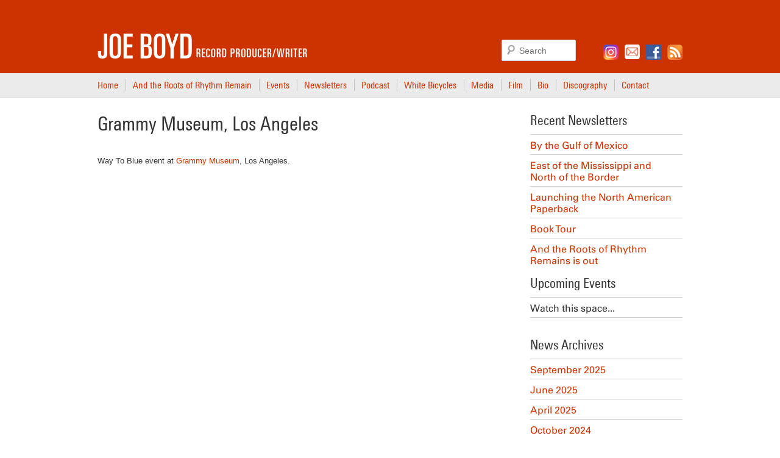

--- FILE ---
content_type: text/html; charset=UTF-8
request_url: https://www.joeboyd.co.uk/event/grammy-museum-los-angeles
body_size: 8557
content:
<!doctype html>

<!--[if lt IE 7 ]> <html class="ie ie6 ie-lt10 ie-lt9 ie-lt8 ie-lt7 no-js" lang="en-US"> <![endif]-->
<!--[if IE 7 ]>    <html class="ie ie7 ie-lt10 ie-lt9 ie-lt8 no-js" lang="en-US"> <![endif]-->
<!--[if IE 8 ]>    <html class="ie ie8 ie-lt10 ie-lt9 no-js" lang="en-US"> <![endif]-->
<!--[if IE 9 ]>    <html class="ie ie9 ie-lt10 no-js" lang="en-US"> <![endif]-->
<!--[if gt IE 9]><!--><html class="no-js" lang="en-US"><!--<![endif]-->
<!-- the "no-js" class is for Modernizr. --> 

<head id="www-sitename-com" data-template-set="html5-reset-wordpress-theme">
<link href="https://fast.fonts.net/cssapi/b6b63931-c62b-4393-9914-de04f94b3b8b.css" rel="stylesheet" />
	<meta charset="UTF-8">
	
	<!-- Always force latest IE rendering engine (even in intranet) & Chrome Frame -->
	<!--[if IE ]>
	<meta http-equiv="X-UA-Compatible" content="IE=edge,chrome=1">
	<![endif]-->

	
	<title>Grammy Museum, Los Angeles | Joe Boyd</title>

	<meta name="title" content="Grammy Museum, Los Angeles | Joe Boyd">

	<meta name="description" content="Record Producer / Writer" />
	<!--Google will often use this as its description of your page/site. Make it good.-->

		
	
	<meta name="Copyright" content="Copyright &copy; Joe Boyd 2026. All Rights Reserved.">

	<meta name="viewport" content="width=device-width, initial-scale=1.0" /><!--  Mobile Viewport Fix
	j.mp/mobileviewport & davidbcalhoun.com/2010/viewport-metatag 
	device-width : Occupy full width of the screen in its current orientation
	initial-scale = 1.0 retains dimensions instead of zooming out if page height > device height
	maximum-scale = 1.0 retains dimensions instead of zooming in if page width < device width
	-->	
	
	
	<!-- concatenate and minify for production -->
	<link rel="stylesheet" href="https://www.joeboyd.co.uk/wp-content/themes/joeboyd/reset.css" />
	<link rel="stylesheet" href="https://www.joeboyd.co.uk/wp-content/themes/joeboyd/style.css" />
	
	<!-- This is an un-minified, complete version of Modernizr. 
		 Before you move to production, you should generate a custom build that only has the detects you need. -->
	<script src="https://www.joeboyd.co.uk/wp-content/themes/joeboyd/_/js/modernizr-2.6.2.dev.js"></script>

	<!-- Application-specific meta tags -->
	
	
	
	<!-- Dublin Core Metadata : http://dublincore.org/
	Do we need this?
	-->
	<!--<meta name="DC.title" content="Project Name">
	<meta name="DC.subject" content="What you're about.">
	<meta name="DC.creator" content="Who made this site.">-->

	<link rel="profile" href="http://gmpg.org/xfn/11" />
	<link rel="pingback" href="https://www.joeboyd.co.uk/xmlrpc.php" />

	<meta name='robots' content='max-image-preview:large' />
<link rel='dns-prefetch' href='//ajax.googleapis.com' />
<link rel="alternate" type="application/rss+xml" title="Joe Boyd &raquo; Feed" href="https://www.joeboyd.co.uk/feed" />
<link rel="alternate" type="application/rss+xml" title="Joe Boyd &raquo; Comments Feed" href="https://www.joeboyd.co.uk/comments/feed" />
<link rel="alternate" title="oEmbed (JSON)" type="application/json+oembed" href="https://www.joeboyd.co.uk/wp-json/oembed/1.0/embed?url=https%3A%2F%2Fwww.joeboyd.co.uk%2Fevent%2Fgrammy-museum-los-angeles" />
<link rel="alternate" title="oEmbed (XML)" type="text/xml+oembed" href="https://www.joeboyd.co.uk/wp-json/oembed/1.0/embed?url=https%3A%2F%2Fwww.joeboyd.co.uk%2Fevent%2Fgrammy-museum-los-angeles&#038;format=xml" />
<style id='wp-img-auto-sizes-contain-inline-css' type='text/css'>
img:is([sizes=auto i],[sizes^="auto," i]){contain-intrinsic-size:3000px 1500px}
/*# sourceURL=wp-img-auto-sizes-contain-inline-css */
</style>
<link rel='stylesheet' id='mb.miniAudioPlayer.css-css' href='https://www.joeboyd.co.uk/wp-content/plugins/wp-miniaudioplayer/css/miniplayer.css?ver=1.9.7' type='text/css' media='screen' />
<style id='wp-emoji-styles-inline-css' type='text/css'>

	img.wp-smiley, img.emoji {
		display: inline !important;
		border: none !important;
		box-shadow: none !important;
		height: 1em !important;
		width: 1em !important;
		margin: 0 0.07em !important;
		vertical-align: -0.1em !important;
		background: none !important;
		padding: 0 !important;
	}
/*# sourceURL=wp-emoji-styles-inline-css */
</style>
<link rel='stylesheet' id='wp-block-library-css' href='https://www.joeboyd.co.uk/wp-includes/css/dist/block-library/style.min.css?ver=6.9' type='text/css' media='all' />
<style id='global-styles-inline-css' type='text/css'>
:root{--wp--preset--aspect-ratio--square: 1;--wp--preset--aspect-ratio--4-3: 4/3;--wp--preset--aspect-ratio--3-4: 3/4;--wp--preset--aspect-ratio--3-2: 3/2;--wp--preset--aspect-ratio--2-3: 2/3;--wp--preset--aspect-ratio--16-9: 16/9;--wp--preset--aspect-ratio--9-16: 9/16;--wp--preset--color--black: #000000;--wp--preset--color--cyan-bluish-gray: #abb8c3;--wp--preset--color--white: #ffffff;--wp--preset--color--pale-pink: #f78da7;--wp--preset--color--vivid-red: #cf2e2e;--wp--preset--color--luminous-vivid-orange: #ff6900;--wp--preset--color--luminous-vivid-amber: #fcb900;--wp--preset--color--light-green-cyan: #7bdcb5;--wp--preset--color--vivid-green-cyan: #00d084;--wp--preset--color--pale-cyan-blue: #8ed1fc;--wp--preset--color--vivid-cyan-blue: #0693e3;--wp--preset--color--vivid-purple: #9b51e0;--wp--preset--gradient--vivid-cyan-blue-to-vivid-purple: linear-gradient(135deg,rgb(6,147,227) 0%,rgb(155,81,224) 100%);--wp--preset--gradient--light-green-cyan-to-vivid-green-cyan: linear-gradient(135deg,rgb(122,220,180) 0%,rgb(0,208,130) 100%);--wp--preset--gradient--luminous-vivid-amber-to-luminous-vivid-orange: linear-gradient(135deg,rgb(252,185,0) 0%,rgb(255,105,0) 100%);--wp--preset--gradient--luminous-vivid-orange-to-vivid-red: linear-gradient(135deg,rgb(255,105,0) 0%,rgb(207,46,46) 100%);--wp--preset--gradient--very-light-gray-to-cyan-bluish-gray: linear-gradient(135deg,rgb(238,238,238) 0%,rgb(169,184,195) 100%);--wp--preset--gradient--cool-to-warm-spectrum: linear-gradient(135deg,rgb(74,234,220) 0%,rgb(151,120,209) 20%,rgb(207,42,186) 40%,rgb(238,44,130) 60%,rgb(251,105,98) 80%,rgb(254,248,76) 100%);--wp--preset--gradient--blush-light-purple: linear-gradient(135deg,rgb(255,206,236) 0%,rgb(152,150,240) 100%);--wp--preset--gradient--blush-bordeaux: linear-gradient(135deg,rgb(254,205,165) 0%,rgb(254,45,45) 50%,rgb(107,0,62) 100%);--wp--preset--gradient--luminous-dusk: linear-gradient(135deg,rgb(255,203,112) 0%,rgb(199,81,192) 50%,rgb(65,88,208) 100%);--wp--preset--gradient--pale-ocean: linear-gradient(135deg,rgb(255,245,203) 0%,rgb(182,227,212) 50%,rgb(51,167,181) 100%);--wp--preset--gradient--electric-grass: linear-gradient(135deg,rgb(202,248,128) 0%,rgb(113,206,126) 100%);--wp--preset--gradient--midnight: linear-gradient(135deg,rgb(2,3,129) 0%,rgb(40,116,252) 100%);--wp--preset--font-size--small: 13px;--wp--preset--font-size--medium: 20px;--wp--preset--font-size--large: 36px;--wp--preset--font-size--x-large: 42px;--wp--preset--spacing--20: 0.44rem;--wp--preset--spacing--30: 0.67rem;--wp--preset--spacing--40: 1rem;--wp--preset--spacing--50: 1.5rem;--wp--preset--spacing--60: 2.25rem;--wp--preset--spacing--70: 3.38rem;--wp--preset--spacing--80: 5.06rem;--wp--preset--shadow--natural: 6px 6px 9px rgba(0, 0, 0, 0.2);--wp--preset--shadow--deep: 12px 12px 50px rgba(0, 0, 0, 0.4);--wp--preset--shadow--sharp: 6px 6px 0px rgba(0, 0, 0, 0.2);--wp--preset--shadow--outlined: 6px 6px 0px -3px rgb(255, 255, 255), 6px 6px rgb(0, 0, 0);--wp--preset--shadow--crisp: 6px 6px 0px rgb(0, 0, 0);}:where(.is-layout-flex){gap: 0.5em;}:where(.is-layout-grid){gap: 0.5em;}body .is-layout-flex{display: flex;}.is-layout-flex{flex-wrap: wrap;align-items: center;}.is-layout-flex > :is(*, div){margin: 0;}body .is-layout-grid{display: grid;}.is-layout-grid > :is(*, div){margin: 0;}:where(.wp-block-columns.is-layout-flex){gap: 2em;}:where(.wp-block-columns.is-layout-grid){gap: 2em;}:where(.wp-block-post-template.is-layout-flex){gap: 1.25em;}:where(.wp-block-post-template.is-layout-grid){gap: 1.25em;}.has-black-color{color: var(--wp--preset--color--black) !important;}.has-cyan-bluish-gray-color{color: var(--wp--preset--color--cyan-bluish-gray) !important;}.has-white-color{color: var(--wp--preset--color--white) !important;}.has-pale-pink-color{color: var(--wp--preset--color--pale-pink) !important;}.has-vivid-red-color{color: var(--wp--preset--color--vivid-red) !important;}.has-luminous-vivid-orange-color{color: var(--wp--preset--color--luminous-vivid-orange) !important;}.has-luminous-vivid-amber-color{color: var(--wp--preset--color--luminous-vivid-amber) !important;}.has-light-green-cyan-color{color: var(--wp--preset--color--light-green-cyan) !important;}.has-vivid-green-cyan-color{color: var(--wp--preset--color--vivid-green-cyan) !important;}.has-pale-cyan-blue-color{color: var(--wp--preset--color--pale-cyan-blue) !important;}.has-vivid-cyan-blue-color{color: var(--wp--preset--color--vivid-cyan-blue) !important;}.has-vivid-purple-color{color: var(--wp--preset--color--vivid-purple) !important;}.has-black-background-color{background-color: var(--wp--preset--color--black) !important;}.has-cyan-bluish-gray-background-color{background-color: var(--wp--preset--color--cyan-bluish-gray) !important;}.has-white-background-color{background-color: var(--wp--preset--color--white) !important;}.has-pale-pink-background-color{background-color: var(--wp--preset--color--pale-pink) !important;}.has-vivid-red-background-color{background-color: var(--wp--preset--color--vivid-red) !important;}.has-luminous-vivid-orange-background-color{background-color: var(--wp--preset--color--luminous-vivid-orange) !important;}.has-luminous-vivid-amber-background-color{background-color: var(--wp--preset--color--luminous-vivid-amber) !important;}.has-light-green-cyan-background-color{background-color: var(--wp--preset--color--light-green-cyan) !important;}.has-vivid-green-cyan-background-color{background-color: var(--wp--preset--color--vivid-green-cyan) !important;}.has-pale-cyan-blue-background-color{background-color: var(--wp--preset--color--pale-cyan-blue) !important;}.has-vivid-cyan-blue-background-color{background-color: var(--wp--preset--color--vivid-cyan-blue) !important;}.has-vivid-purple-background-color{background-color: var(--wp--preset--color--vivid-purple) !important;}.has-black-border-color{border-color: var(--wp--preset--color--black) !important;}.has-cyan-bluish-gray-border-color{border-color: var(--wp--preset--color--cyan-bluish-gray) !important;}.has-white-border-color{border-color: var(--wp--preset--color--white) !important;}.has-pale-pink-border-color{border-color: var(--wp--preset--color--pale-pink) !important;}.has-vivid-red-border-color{border-color: var(--wp--preset--color--vivid-red) !important;}.has-luminous-vivid-orange-border-color{border-color: var(--wp--preset--color--luminous-vivid-orange) !important;}.has-luminous-vivid-amber-border-color{border-color: var(--wp--preset--color--luminous-vivid-amber) !important;}.has-light-green-cyan-border-color{border-color: var(--wp--preset--color--light-green-cyan) !important;}.has-vivid-green-cyan-border-color{border-color: var(--wp--preset--color--vivid-green-cyan) !important;}.has-pale-cyan-blue-border-color{border-color: var(--wp--preset--color--pale-cyan-blue) !important;}.has-vivid-cyan-blue-border-color{border-color: var(--wp--preset--color--vivid-cyan-blue) !important;}.has-vivid-purple-border-color{border-color: var(--wp--preset--color--vivid-purple) !important;}.has-vivid-cyan-blue-to-vivid-purple-gradient-background{background: var(--wp--preset--gradient--vivid-cyan-blue-to-vivid-purple) !important;}.has-light-green-cyan-to-vivid-green-cyan-gradient-background{background: var(--wp--preset--gradient--light-green-cyan-to-vivid-green-cyan) !important;}.has-luminous-vivid-amber-to-luminous-vivid-orange-gradient-background{background: var(--wp--preset--gradient--luminous-vivid-amber-to-luminous-vivid-orange) !important;}.has-luminous-vivid-orange-to-vivid-red-gradient-background{background: var(--wp--preset--gradient--luminous-vivid-orange-to-vivid-red) !important;}.has-very-light-gray-to-cyan-bluish-gray-gradient-background{background: var(--wp--preset--gradient--very-light-gray-to-cyan-bluish-gray) !important;}.has-cool-to-warm-spectrum-gradient-background{background: var(--wp--preset--gradient--cool-to-warm-spectrum) !important;}.has-blush-light-purple-gradient-background{background: var(--wp--preset--gradient--blush-light-purple) !important;}.has-blush-bordeaux-gradient-background{background: var(--wp--preset--gradient--blush-bordeaux) !important;}.has-luminous-dusk-gradient-background{background: var(--wp--preset--gradient--luminous-dusk) !important;}.has-pale-ocean-gradient-background{background: var(--wp--preset--gradient--pale-ocean) !important;}.has-electric-grass-gradient-background{background: var(--wp--preset--gradient--electric-grass) !important;}.has-midnight-gradient-background{background: var(--wp--preset--gradient--midnight) !important;}.has-small-font-size{font-size: var(--wp--preset--font-size--small) !important;}.has-medium-font-size{font-size: var(--wp--preset--font-size--medium) !important;}.has-large-font-size{font-size: var(--wp--preset--font-size--large) !important;}.has-x-large-font-size{font-size: var(--wp--preset--font-size--x-large) !important;}
/*# sourceURL=global-styles-inline-css */
</style>

<style id='classic-theme-styles-inline-css' type='text/css'>
/*! This file is auto-generated */
.wp-block-button__link{color:#fff;background-color:#32373c;border-radius:9999px;box-shadow:none;text-decoration:none;padding:calc(.667em + 2px) calc(1.333em + 2px);font-size:1.125em}.wp-block-file__button{background:#32373c;color:#fff;text-decoration:none}
/*# sourceURL=/wp-includes/css/classic-themes.min.css */
</style>
<link rel='stylesheet' id='contact-form-7-css' href='https://www.joeboyd.co.uk/wp-content/plugins/contact-form-7/includes/css/styles.css?ver=5.0.1' type='text/css' media='all' />
<script type="text/javascript" src="//ajax.googleapis.com/ajax/libs/jquery/1.9.1/jquery.min.js?ver=6.9" id="jquery-js"></script>
<script type="text/javascript" src="https://www.joeboyd.co.uk/wp-content/plugins/wp-miniaudioplayer/js/jquery.mb.miniAudioPlayer.js?ver=1.9.7" id="mb.miniAudioPlayer-js"></script>
<script type="text/javascript" src="https://www.joeboyd.co.uk/wp-content/plugins/wp-miniaudioplayer/js/map_overwrite_default_me.js?ver=1.9.7" id="map_overwrite_default_me-js"></script>
<script type="text/javascript" src="https://www.joeboyd.co.uk/wp-content/themes/joeboyd/_/js/modernizr-2.6.2.dev.js?ver=6.9" id="html5reset-modernizr-js"></script>
<link rel="https://api.w.org/" href="https://www.joeboyd.co.uk/wp-json/" /><meta name="generator" content="WordPress 6.9" />
<link rel="canonical" href="https://www.joeboyd.co.uk/event/grammy-museum-los-angeles" />
<link rel='shortlink' href='https://www.joeboyd.co.uk/?p=236' />

<!-- start miniAudioPlayer custom CSS -->

<style id="map_custom_css">
       

/*++++++++++++++++++++++++++++++++++++++++++++++++++
MAP custom skin: mySkin
http://pupunzi.com/mb.components/mb.miniAudioPlayer/demo/skinMaker.html

background: rgba(235, 21, 21, 1)
icons: rgba(255, 254, 250, 1)
border: rgba(235, 101, 110, 1)
borderLeft: rgba(230, 3, 3, 1)
borderRight: rgba(184, 14, 14, 1)
mute: rgba(255, 61, 61, 1)
download: rgba(212, 32, 38, 0.48)
downloadHover: rgba(255, 3, 3, 1)
++++++++++++++++++++++++++++++++++++++++++++++++++*/

/* Older browser (IE8) not supporting rgba() */
.mbMiniPlayer.mySkin.shadow table{box-shadow:0 0 3px #1c0606;}
.mbMiniPlayer.mySkin table span{background-color:#eb1515;}
.mbMiniPlayer.mySkin table span.map_play{border-left:1px solid #e60303;}
.mbMiniPlayer.mySkin table span.map_volume{border-right:1px solid #b80e0e;}
.mbMiniPlayer.mySkin table span.map_volume.mute{color: #ff3d3d;}
.mbMiniPlayer.mySkin .map_download{color: #d42026;}
.mbMiniPlayer.mySkin .map_download:hover{color: #ff0303;}
.mbMiniPlayer.mySkin table span{color: #fffefa;}
.mbMiniPlayer.mySkin table {border: 1px solid #eb656e !important;}

/*++++++++++++++++++++++++++++++++++++++++++++++++*/

.mbMiniPlayer.mySkin table{background-color:transparent;}
.mbMiniPlayer.mySkin.shadow table{box-shadow:0 0 3px rgba(28, 6, 6, 0.01);}
.mbMiniPlayer.mySkin table span{background-color:rgba(235, 21, 21, 1);}
.mbMiniPlayer.mySkin table span.map_play{border-left:1px solid rgba(230, 3, 3, 1);}
.mbMiniPlayer.mySkin table span.map_volume{border-right:1px solid rgba(184, 14, 14, 1);}
.mbMiniPlayer.mySkin table span.map_volume.mute{color: rgba(255, 61, 61, 1);}
.mbMiniPlayer.mySkin .map_download{color: rgba(212, 32, 38, 0.48);}
.mbMiniPlayer.mySkin .map_download:hover{color: rgba(255, 3, 3, 1);}
.mbMiniPlayer.mySkin table span{color: rgba(255, 254, 250, 1);text-shadow: 1px -1px 1px rgba(189, 11, 11, 1)!important;}
.mbMiniPlayer.mySkin table span{color: rgba(255, 254, 250, 1);}
.mbMiniPlayer.mySkin table {border: 1px solid rgba(235, 101, 110, 1) !important;}
.mbMiniPlayer.mySkin table span.map_title{color: #000; text-shadow:none!important}
/*++++++++++++++++++++++++++++++++++++++++++++++++*/


       </style>
	
<!-- end miniAudioPlayer custom CSS -->	
<!-- Vipers Video Quicktags v6.5.2 | http://www.viper007bond.com/wordpress-plugins/vipers-video-quicktags/ -->
<style type="text/css">
.vvqbox { display: block; max-width: 100%; visibility: visible !important; margin: 10px auto; } .vvqbox img { max-width: 100%; height: 100%; } .vvqbox object { max-width: 100%; } 
</style>
<script type="text/javascript">
// <![CDATA[
	var vvqflashvars = {};
	var vvqparams = { wmode: "opaque", allowfullscreen: "true", allowscriptaccess: "always" };
	var vvqattributes = {};
	var vvqexpressinstall = "https://www.joeboyd.co.uk/wp-content/plugins/vipers-video-quicktags/resources/expressinstall.swf";
// ]]>
</script>
	
	<link rel="stylesheet" href="https://www.joeboyd.co.uk/wp-content/themes/joeboyd/flexslider/flexslider.css" />
	<script type="text/javascript" src="https://www.joeboyd.co.uk/wp-content/themes/joeboyd/flexslider/jquery.flexslider-min.js"></script>
	
<!-- Google tag (gtag.js) -->
	<script async src="https://www.googletagmanager.com/gtag/js?id=G-QQZ3L8KJFX"></script>
	<script>
	  window.dataLayer = window.dataLayer || [];
	  function gtag(){dataLayer.push(arguments);}
	  gtag('js', new Date());
	
	  gtag('config', 'G-QQZ3L8KJFX');
	</script>

</head>

<body class="wp-singular event-template-default single single-event postid-236 wp-theme-joeboyd">
	

		<header id="header" role="header">
<!-- logo -->
					<div class="logo">
					<div class="wrapper">
										

						<a href="https://www.joeboyd.co.uk">
							<img src="https://www.joeboyd.co.uk/wp-content/themes/joeboyd/images/logo.png" alt="Logo" class="logo-img">
						</a>
						    	<form action="https://www.joeboyd.co.uk" id="searchform" method="get">
<label class="assistive-text" for="s">Search</label>
<input type="text" placeholder="Search" id="s" name="s" class="field">        
        <input type="submit" value="Search" id="searchsubmit" />
</form>
					<div id="social_links"><ul>
					<li><a href="https://www.instagram.com/joeboydofficial/"><img src="/wp-content/themes/joeboyd/images/Instagram_logo.png" alt="Instagram"></a></li>
					<li><a href="/contact"><img src="/wp-content/themes/joeboyd/images/mailing_list.png" alt="Email"></a></li>
					<li><a href="https://www.facebook.com/joeboydproducer"><img src="/wp-content/themes/joeboyd/images/facebook.png" alt="facebook"></a></li>
					<li><a href="/feed"><img src="/wp-content/themes/joeboyd/images/rss.png" alt="RSS Feed"></a></li>
					</ul>
										</div>

					</div>
					<!-- /logo -->
							</header>
		
		<nav id="nav" role="navigation">
			<div class="menu-main-container"><ul id="menu-main" class="menu"><li id="menu-item-19" class="menu-item menu-item-type-post_type menu-item-object-page menu-item-home menu-item-19"><a href="https://www.joeboyd.co.uk/">Home</a></li>
<li id="menu-item-1210" class="menu-item menu-item-type-post_type menu-item-object-page menu-item-1210"><a href="https://www.joeboyd.co.uk/and-the-roots">And the Roots of Rhythm Remain</a></li>
<li id="menu-item-385" class="menu-item menu-item-type-post_type menu-item-object-page menu-item-385"><a href="https://www.joeboyd.co.uk/events">Events</a></li>
<li id="menu-item-104" class="menu-item menu-item-type-post_type menu-item-object-page current_page_parent menu-item-104"><a href="https://www.joeboyd.co.uk/news">Newsletters</a></li>
<li id="menu-item-687" class="menu-item menu-item-type-post_type menu-item-object-page menu-item-687"><a href="https://www.joeboyd.co.uk/podcast-player">Podcast</a></li>
<li id="menu-item-225" class="menu-item menu-item-type-post_type menu-item-object-page menu-item-225"><a href="https://www.joeboyd.co.uk/white-bicycles">White Bicycles</a></li>
<li id="menu-item-257" class="menu-item menu-item-type-post_type menu-item-object-page menu-item-257"><a href="https://www.joeboyd.co.uk/media">Media</a></li>
<li id="menu-item-245" class="menu-item menu-item-type-post_type menu-item-object-page menu-item-245"><a href="https://www.joeboyd.co.uk/film">Film</a></li>
<li id="menu-item-108" class="menu-item menu-item-type-post_type menu-item-object-page menu-item-108"><a href="https://www.joeboyd.co.uk/biography">Bio</a></li>
<li id="menu-item-244" class="menu-item menu-item-type-post_type menu-item-object-page menu-item-244"><a href="https://www.joeboyd.co.uk/discography">Discography</a></li>
<li id="menu-item-18" class="menu-item menu-item-type-post_type menu-item-object-page menu-item-18"><a href="https://www.joeboyd.co.uk/contact">Contact</a></li>
</ul></div>		</nav>
			<div id="wrapper">
 
  
 <script type="text/javascript">$(document).ready(function() { 
 
 $("#menu-item-104").removeClass('current_page_parent');
  $("#menu-item-103").addClass('current_page_parent');

 
 
  }); </script>
 
 
 
 
 
  
 
 
 
	
		<article class="post-236 event type-event status-publish hentry" id="post-236">
			
			<h1 class="entry-title">Grammy Museum, Los Angeles</h1>

			<div class="entry-content">
				
				<p><span style="font-family: arial, helvetica, sans-serif; font-size: small;">Way To Blue event at <a href="http://www.grammymuseum.org/" target="_blank">Grammy Museum</a>, Los Angeles.</span></p>

								
							
				
			</div>
			
						
		</article>

	
	
<div class="navigation">	<div class="next-posts"></div>	<div class="prev-posts"></div></div>	
 <div id="sidebar">
    
		<aside id="recent-posts-3" class="widget widget_recent_entries">
		<h3 class="widget-title">Recent Newsletters</h3>
		<ul>
											<li>
					<a href="https://www.joeboyd.co.uk/by-the-gulf-of-mexico">By the Gulf of Mexico</a>
									</li>
											<li>
					<a href="https://www.joeboyd.co.uk/east-of-the-mississippi-and-north-of-the-border">East of the Mississippi and North of the Border</a>
									</li>
											<li>
					<a href="https://www.joeboyd.co.uk/launching-the-north-american-paperback">Launching the North American Paperback</a>
									</li>
											<li>
					<a href="https://www.joeboyd.co.uk/book-tour">Book Tour</a>
									</li>
											<li>
					<a href="https://www.joeboyd.co.uk/and-the-roots-of-rhythm-remains-is-out">And the Roots of Rhythm Remains is out</a>
									</li>
					</ul>

		</aside>        <h3>Upcoming Events</h3>
        <ul>
                         <li>Watch this space...</li>
            <li>&nbsp;</li>
        </ul>

        <h3>News Archives</h3>
        <ul>
            	<li><a href='https://www.joeboyd.co.uk/2025/09'>September 2025</a></li>
	<li><a href='https://www.joeboyd.co.uk/2025/06'>June 2025</a></li>
	<li><a href='https://www.joeboyd.co.uk/2025/04'>April 2025</a></li>
	<li><a href='https://www.joeboyd.co.uk/2024/10'>October 2024</a></li>
	<li><a href='https://www.joeboyd.co.uk/2024/09'>September 2024</a></li>
	<li><a href='https://www.joeboyd.co.uk/2024/05'>May 2024</a></li>
	<li><a href='https://www.joeboyd.co.uk/2024/03'>March 2024</a></li>
	<li><a href='https://www.joeboyd.co.uk/2022/08'>August 2022</a></li>
	<li><a href='https://www.joeboyd.co.uk/2021/12'>December 2021</a></li>
	<li><a href='https://www.joeboyd.co.uk/2020/12'>December 2020</a></li>
	<li><a href='https://www.joeboyd.co.uk/2020/06'>June 2020</a></li>
	<li><a href='https://www.joeboyd.co.uk/2020/04'>April 2020</a></li>
	<li><a href='https://www.joeboyd.co.uk/2019/05'>May 2019</a></li>
	<li><a href='https://www.joeboyd.co.uk/2018/05'>May 2018</a></li>
	<li><a href='https://www.joeboyd.co.uk/2017/11'>November 2017</a></li>
	<li><a href='https://www.joeboyd.co.uk/2017/10'>October 2017</a></li>
	<li><a href='https://www.joeboyd.co.uk/2017/07'>July 2017</a></li>
	<li><a href='https://www.joeboyd.co.uk/2017/05'>May 2017</a></li>
	<li><a href='https://www.joeboyd.co.uk/2016/11'>November 2016</a></li>
	<li><a href='https://www.joeboyd.co.uk/2016/07'>July 2016</a></li>
	<li><a href='https://www.joeboyd.co.uk/2016/05'>May 2016</a></li>
	<li><a href='https://www.joeboyd.co.uk/2016/03'>March 2016</a></li>
	<li><a href='https://www.joeboyd.co.uk/2016/02'>February 2016</a></li>
	<li><a href='https://www.joeboyd.co.uk/2016/01'>January 2016</a></li>
	<li><a href='https://www.joeboyd.co.uk/2015/11'>November 2015</a></li>
	<li><a href='https://www.joeboyd.co.uk/2015/10'>October 2015</a></li>
	<li><a href='https://www.joeboyd.co.uk/2015/09'>September 2015</a></li>
	<li><a href='https://www.joeboyd.co.uk/2015/08'>August 2015</a></li>
	<li><a href='https://www.joeboyd.co.uk/2015/07'>July 2015</a></li>
	<li><a href='https://www.joeboyd.co.uk/2015/05'>May 2015</a></li>
	<li><a href='https://www.joeboyd.co.uk/2015/04'>April 2015</a></li>
	<li><a href='https://www.joeboyd.co.uk/2015/02'>February 2015</a></li>
	<li><a href='https://www.joeboyd.co.uk/2014/12'>December 2014</a></li>
	<li><a href='https://www.joeboyd.co.uk/2014/10'>October 2014</a></li>
	<li><a href='https://www.joeboyd.co.uk/2014/02'>February 2014</a></li>
	<li><a href='https://www.joeboyd.co.uk/2013/12'>December 2013</a></li>
	<li><a href='https://www.joeboyd.co.uk/2013/10'>October 2013</a></li>
	<li><a href='https://www.joeboyd.co.uk/2013/08'>August 2013</a></li>
	<li><a href='https://www.joeboyd.co.uk/2013/03'>March 2013</a></li>
	<li><a href='https://www.joeboyd.co.uk/2012/07'>July 2012</a></li>
	<li><a href='https://www.joeboyd.co.uk/2011/11'>November 2011</a></li>
	<li><a href='https://www.joeboyd.co.uk/2011/08'>August 2011</a></li>
	<li><a href='https://www.joeboyd.co.uk/2011/02'>February 2011</a></li>
	<li><a href='https://www.joeboyd.co.uk/2010/09'>September 2010</a></li>
	<li><a href='https://www.joeboyd.co.uk/2010/04'>April 2010</a></li>
	<li><a href='https://www.joeboyd.co.uk/2009/04'>April 2009</a></li>
	<li><a href='https://www.joeboyd.co.uk/2009/02'>February 2009</a></li>
	<li><a href='https://www.joeboyd.co.uk/2008/08'>August 2008</a></li>
	<li><a href='https://www.joeboyd.co.uk/2008/01'>January 2008</a></li>
	<li><a href='https://www.joeboyd.co.uk/2007/09'>September 2007</a></li>
	<li><a href='https://www.joeboyd.co.uk/2007/06'>June 2007</a></li>
	<li><a href='https://www.joeboyd.co.uk/2007/03'>March 2007</a></li>
	<li><a href='https://www.joeboyd.co.uk/2007/01'>January 2007</a></li>
        </ul>
</div>
		<footer id="footer" class="source-org vcard copyright">
			<small>&copy;2026 Joe Boyd</small>
		</footer>

	</div>

	<script type="speculationrules">
{"prefetch":[{"source":"document","where":{"and":[{"href_matches":"/*"},{"not":{"href_matches":["/wp-*.php","/wp-admin/*","/wp-content/uploads/*","/wp-content/*","/wp-content/plugins/*","/wp-content/themes/joeboyd/*","/*\\?(.+)"]}},{"not":{"selector_matches":"a[rel~=\"nofollow\"]"}},{"not":{"selector_matches":".no-prefetch, .no-prefetch a"}}]},"eagerness":"conservative"}]}
</script>
<script type="text/javascript" id="contact-form-7-js-extra">
/* <![CDATA[ */
var wpcf7 = {"apiSettings":{"root":"https://www.joeboyd.co.uk/wp-json/contact-form-7/v1","namespace":"contact-form-7/v1"},"recaptcha":{"messages":{"empty":"Please verify that you are not a robot."}},"cached":"1"};
//# sourceURL=contact-form-7-js-extra
/* ]]> */
</script>
<script type="text/javascript" src="https://www.joeboyd.co.uk/wp-content/plugins/contact-form-7/includes/js/scripts.js?ver=5.0.1" id="contact-form-7-js"></script>
<script id="wp-emoji-settings" type="application/json">
{"baseUrl":"https://s.w.org/images/core/emoji/17.0.2/72x72/","ext":".png","svgUrl":"https://s.w.org/images/core/emoji/17.0.2/svg/","svgExt":".svg","source":{"concatemoji":"https://www.joeboyd.co.uk/wp-includes/js/wp-emoji-release.min.js?ver=6.9"}}
</script>
<script type="module">
/* <![CDATA[ */
/*! This file is auto-generated */
const a=JSON.parse(document.getElementById("wp-emoji-settings").textContent),o=(window._wpemojiSettings=a,"wpEmojiSettingsSupports"),s=["flag","emoji"];function i(e){try{var t={supportTests:e,timestamp:(new Date).valueOf()};sessionStorage.setItem(o,JSON.stringify(t))}catch(e){}}function c(e,t,n){e.clearRect(0,0,e.canvas.width,e.canvas.height),e.fillText(t,0,0);t=new Uint32Array(e.getImageData(0,0,e.canvas.width,e.canvas.height).data);e.clearRect(0,0,e.canvas.width,e.canvas.height),e.fillText(n,0,0);const a=new Uint32Array(e.getImageData(0,0,e.canvas.width,e.canvas.height).data);return t.every((e,t)=>e===a[t])}function p(e,t){e.clearRect(0,0,e.canvas.width,e.canvas.height),e.fillText(t,0,0);var n=e.getImageData(16,16,1,1);for(let e=0;e<n.data.length;e++)if(0!==n.data[e])return!1;return!0}function u(e,t,n,a){switch(t){case"flag":return n(e,"\ud83c\udff3\ufe0f\u200d\u26a7\ufe0f","\ud83c\udff3\ufe0f\u200b\u26a7\ufe0f")?!1:!n(e,"\ud83c\udde8\ud83c\uddf6","\ud83c\udde8\u200b\ud83c\uddf6")&&!n(e,"\ud83c\udff4\udb40\udc67\udb40\udc62\udb40\udc65\udb40\udc6e\udb40\udc67\udb40\udc7f","\ud83c\udff4\u200b\udb40\udc67\u200b\udb40\udc62\u200b\udb40\udc65\u200b\udb40\udc6e\u200b\udb40\udc67\u200b\udb40\udc7f");case"emoji":return!a(e,"\ud83e\u1fac8")}return!1}function f(e,t,n,a){let r;const o=(r="undefined"!=typeof WorkerGlobalScope&&self instanceof WorkerGlobalScope?new OffscreenCanvas(300,150):document.createElement("canvas")).getContext("2d",{willReadFrequently:!0}),s=(o.textBaseline="top",o.font="600 32px Arial",{});return e.forEach(e=>{s[e]=t(o,e,n,a)}),s}function r(e){var t=document.createElement("script");t.src=e,t.defer=!0,document.head.appendChild(t)}a.supports={everything:!0,everythingExceptFlag:!0},new Promise(t=>{let n=function(){try{var e=JSON.parse(sessionStorage.getItem(o));if("object"==typeof e&&"number"==typeof e.timestamp&&(new Date).valueOf()<e.timestamp+604800&&"object"==typeof e.supportTests)return e.supportTests}catch(e){}return null}();if(!n){if("undefined"!=typeof Worker&&"undefined"!=typeof OffscreenCanvas&&"undefined"!=typeof URL&&URL.createObjectURL&&"undefined"!=typeof Blob)try{var e="postMessage("+f.toString()+"("+[JSON.stringify(s),u.toString(),c.toString(),p.toString()].join(",")+"));",a=new Blob([e],{type:"text/javascript"});const r=new Worker(URL.createObjectURL(a),{name:"wpTestEmojiSupports"});return void(r.onmessage=e=>{i(n=e.data),r.terminate(),t(n)})}catch(e){}i(n=f(s,u,c,p))}t(n)}).then(e=>{for(const n in e)a.supports[n]=e[n],a.supports.everything=a.supports.everything&&a.supports[n],"flag"!==n&&(a.supports.everythingExceptFlag=a.supports.everythingExceptFlag&&a.supports[n]);var t;a.supports.everythingExceptFlag=a.supports.everythingExceptFlag&&!a.supports.flag,a.supports.everything||((t=a.source||{}).concatemoji?r(t.concatemoji):t.wpemoji&&t.twemoji&&(r(t.twemoji),r(t.wpemoji)))});
//# sourceURL=https://www.joeboyd.co.uk/wp-includes/js/wp-emoji-loader.min.js
/* ]]> */
</script>

	<!-- start miniAudioPlayer initializer -->
	<script type="text/javascript">

	let isGutenberg = true;
	let miniAudioPlayer_replaceDefault = 1;
	let miniAudioPlayer_excluded = "map_excluded";
	let miniAudioPlayer_replaceDefault_show_title = 1;

	let miniAudioPlayer_defaults = {
				inLine:true,
                width:"200",
				skin:"red",
				animate:true,
				volume:.2,
				autoplay:false,
				showVolumeLevel:true,
				allowMute: false,
				showTime:true,
				id3:false,
				showRew:true,
				addShadow: false,
				downloadable:false,
				downloadPage: null,
				swfPath:"https://www.joeboyd.co.uk/wp-content/plugins/wp-miniaudioplayer/js/",
				onReady: function(player, $controlsBox){
				   if(player.opt.downloadable && player.opt.downloadablesecurity && !false){
				        jQuery(".map_download", $controlsBox).remove();
				   }
				}
		};

    function initializeMiniAudioPlayer(){
         jQuery(".mejs-container a").addClass(miniAudioPlayer_excluded);
         jQuery("a[href *= '.mp3']").not(".map_excluded").not(".wp-playlist-caption").not("[download]").mb_miniPlayer(miniAudioPlayer_defaults);
    }

    //if(1)
        jQuery("body").addClass("map_replaceDefault");

	jQuery(function(){
     // if(1)
         setTimeout(function(){replaceDefault();},10);
      
      initializeMiniAudioPlayer();
      jQuery(document).ajaxSuccess(function(event, xhr, settings) {
        initializeMiniAudioPlayer();
      });
	});
	</script>
	<!-- end miniAudioPlayer initializer -->

	

<!-- here comes the javascript -->

<!-- jQuery is called via the Wordpress-friendly way via functions.php -->

<!-- this is where we put our custom functions -->
<script src="https://www.joeboyd.co.uk/wp-content/themes/joeboyd/_/js/functions.js"></script>

	
</body>

</html>

<!--
Performance optimized by W3 Total Cache. Learn more: https://www.boldgrid.com/w3-total-cache/?utm_source=w3tc&utm_medium=footer_comment&utm_campaign=free_plugin


Served from: www.joeboyd.co.uk @ 2026-01-21 05:44:49 by W3 Total Cache
-->

--- FILE ---
content_type: text/css; charset=utf-8
request_url: https://fast.fonts.net/cssapi/b6b63931-c62b-4393-9914-de04f94b3b8b.css
body_size: 1131
content:
@import url(/t/1.css?apiType=css&projectid=b6b63931-c62b-4393-9914-de04f94b3b8b);
@font-face{
font-family:"Linotype Univers W01 Cn";
src:url("/dv2/2/06f2633b-1a3a-49a6-8c6d-cc96680c40fe.eot?[base64]&projectId=b6b63931-c62b-4393-9914-de04f94b3b8b#iefix");
src:url("/dv2/2/06f2633b-1a3a-49a6-8c6d-cc96680c40fe.eot?[base64]&projectId=b6b63931-c62b-4393-9914-de04f94b3b8b#iefix") format("eot"),url("/dv2/14/ab0ce458-193d-4633-9feb-35c71a901a42.woff2?[base64]&projectId=b6b63931-c62b-4393-9914-de04f94b3b8b") format("woff2"),url("/dv2/3/8879382d-addd-4463-af97-c743889f5eae.woff?[base64]&projectId=b6b63931-c62b-4393-9914-de04f94b3b8b") format("woff"),url("/dv2/1/9c87416c-6146-430d-96ec-ea221bbec465.ttf?[base64]&projectId=b6b63931-c62b-4393-9914-de04f94b3b8b") format("truetype"),url("/dv2/11/f69c8a4d-a4e3-44f4-bfa4-96121e3aefae.svg?[base64]&projectId=b6b63931-c62b-4393-9914-de04f94b3b8b#f69c8a4d-a4e3-44f4-bfa4-96121e3aefae") format("svg");
}
@font-face{
font-family:"LinotypeUniversW01-Ligh 723631";
src:url("/dv2/2/df87702f-a933-4d3a-b9d9-4ae72506ae9d.eot?[base64]&projectId=b6b63931-c62b-4393-9914-de04f94b3b8b#iefix");
src:url("/dv2/2/df87702f-a933-4d3a-b9d9-4ae72506ae9d.eot?[base64]&projectId=b6b63931-c62b-4393-9914-de04f94b3b8b#iefix") format("eot"),url("/dv2/14/a84a4c95-eec7-4dda-b4f9-eef86c2f79b6.woff2?[base64]&projectId=b6b63931-c62b-4393-9914-de04f94b3b8b") format("woff2"),url("/dv2/3/e4ae19e7-c510-4127-837d-8f218498da93.woff?[base64]&projectId=b6b63931-c62b-4393-9914-de04f94b3b8b") format("woff"),url("/dv2/1/6fdd43a7-c877-42cb-8a63-d81872f46de8.ttf?[base64]&projectId=b6b63931-c62b-4393-9914-de04f94b3b8b") format("truetype"),url("/dv2/11/9da52489-293c-462c-b4c9-1fd1b464c454.svg?[base64]&projectId=b6b63931-c62b-4393-9914-de04f94b3b8b#9da52489-293c-462c-b4c9-1fd1b464c454") format("svg");
}
@font-face{
font-family:"Univers LT W01 65 Bold";
src:url("/dv2/2/db1c462f-8890-4a11-9de5-36872279e20a.eot?[base64]&projectId=b6b63931-c62b-4393-9914-de04f94b3b8b#iefix");
src:url("/dv2/2/db1c462f-8890-4a11-9de5-36872279e20a.eot?[base64]&projectId=b6b63931-c62b-4393-9914-de04f94b3b8b#iefix") format("eot"),url("/dv2/14/a88f6520-d0c2-4877-b792-cb77cca8e307.woff2?[base64]&projectId=b6b63931-c62b-4393-9914-de04f94b3b8b") format("woff2"),url("/dv2/3/b993da84-c1f6-474a-8f00-8aa797b3de8f.woff?[base64]&projectId=b6b63931-c62b-4393-9914-de04f94b3b8b") format("woff"),url("/dv2/1/58403ef6-4c15-4280-b4b6-9acf50804f4f.ttf?[base64]&projectId=b6b63931-c62b-4393-9914-de04f94b3b8b") format("truetype"),url("/dv2/11/9178e351-95c5-4913-9eeb-fd0645a18c2d.svg?[base64]&projectId=b6b63931-c62b-4393-9914-de04f94b3b8b#9178e351-95c5-4913-9eeb-fd0645a18c2d") format("svg");
}
@font-face{
font-family:"Univers LT W01 55 Roman";
src:url("/dv2/2/b5c30ea8-0700-4fd2-aa12-cc45074693a9.eot?[base64]&projectId=b6b63931-c62b-4393-9914-de04f94b3b8b#iefix");
src:url("/dv2/2/b5c30ea8-0700-4fd2-aa12-cc45074693a9.eot?[base64]&projectId=b6b63931-c62b-4393-9914-de04f94b3b8b#iefix") format("eot"),url("/dv2/14/091fe5d9-1aaa-4f3c-9b94-c83bb7c362ab.woff2?[base64]&projectId=b6b63931-c62b-4393-9914-de04f94b3b8b") format("woff2"),url("/dv2/3/7b95cb9a-a288-4405-97a0-13095f56a903.woff?[base64]&projectId=b6b63931-c62b-4393-9914-de04f94b3b8b") format("woff"),url("/dv2/1/c7481806-4ea4-40db-a623-7bc352bbbe43.ttf?[base64]&projectId=b6b63931-c62b-4393-9914-de04f94b3b8b") format("truetype"),url("/dv2/11/ac8280da-3de5-456d-bd77-8f01665452a9.svg?[base64]&projectId=b6b63931-c62b-4393-9914-de04f94b3b8b#ac8280da-3de5-456d-bd77-8f01665452a9") format("svg");
}
@font-face{
font-family:"LinotypeUniversW01-Bold_723691";
src:url("/dv2/2/13e28cb2-c198-44e1-9948-b21eef388116.eot?[base64]&projectId=b6b63931-c62b-4393-9914-de04f94b3b8b#iefix");
src:url("/dv2/2/13e28cb2-c198-44e1-9948-b21eef388116.eot?[base64]&projectId=b6b63931-c62b-4393-9914-de04f94b3b8b#iefix") format("eot"),url("/dv2/14/bd555213-122d-4ce0-b856-01ad94a7e5e6.woff2?[base64]&projectId=b6b63931-c62b-4393-9914-de04f94b3b8b") format("woff2"),url("/dv2/3/5b53cfa1-c27d-4fa0-b526-1f8e6bc5ecad.woff?[base64]&projectId=b6b63931-c62b-4393-9914-de04f94b3b8b") format("woff"),url("/dv2/1/05767d79-31b0-4d7d-b473-0ba480c67a25.ttf?[base64]&projectId=b6b63931-c62b-4393-9914-de04f94b3b8b") format("truetype"),url("/dv2/11/f61ff7a7-3e99-4855-9a04-42987e9edad6.svg?[base64]&projectId=b6b63931-c62b-4393-9914-de04f94b3b8b#f61ff7a7-3e99-4855-9a04-42987e9edad6") format("svg");
}


--- FILE ---
content_type: text/css
request_url: https://www.joeboyd.co.uk/wp-content/themes/joeboyd/style.css
body_size: 2646
content:
/*   
Theme Name: Joe Boyd based on html5 reset
Version: 2.0
*/

/* apply a natural box layout model to all elements */
/* http://paulirish.com/2012/box-sizing-border-box-ftw/ */
* { -moz-box-sizing: border-box; -webkit-box-sizing: border-box; box-sizing: border-box; }

.chromeframe {position: absolute; top: 0;}


/* Ok, this is where the fun starts.
-------------------------------------------------------------------------------*/

/* new Linux- and Windows-friendly sans-serif font stack: http://mky.be/fontstack */
body {
		font:300 16px 'Univers LT W01 55 Roman', Helvetica, Arial, sans-serif;
	color:#444;

}

strong {
	font-weight: bold;
	font-family: 'Univers LT W01 65 Bold',Helvetica,Sans-serif;
}

/* using local fonts? make sure to read up on Paul Irish's 
	Bulletproof @font-face syntax: http://mky.be/font-face/bulletproof/ */

/* we like off-black for text */
body, select, input, textarea {color: #333;}
p {
	margin-bottom: 10px;
	line-height: 24px;
}
h1, h2, h3 {
	font-family: 'Linotype Univers W01 Cn';
	font-weight: normal;
	margin-bottom: 10px;
}
h1 {
	font-size: 32px;
	margin-bottom: 30px;
}


h2 {
	font-size: 32px;
}

#home-title {
	font-family: 'Linotype Univers W01 Cn';

	font-size: 36px;
	margin-bottom: 30px;
}
#home-right h2 {
	font-size: 22px;
}


h3 {
	font-size: 22px;
}

h3.home-quote {
	margin-bottom: 25px;
}
a {
	color:#cc3300;
	text-decoration:none;
}
a:hover {
	color:#444;
}
a:focus {
	outline:0;
}
a:hover,
a:active {
	outline:0;
}
/* Custom text-selection colors (remove any text shadows: twitter.com/miketaylr/status/12228805301) */
::-moz-selection{background: #fcd700; color: #fff; text-shadow: none;}
::selection {background: #fcd700; color: #fff; text-shadow: none;} 

/*	j.mp/webkit-tap-highlight-color */
a:link {-webkit-tap-highlight-color: #fcd700;} 

ins {background-color: #fcd700; color: #000; text-decoration: none;}
mark {background-color: #fcd700; color: #000; font-style: italic; font-weight: bold;}

/* Mozilla dosen't style place holders by default */
input:-moz-placeholder { color:#a9a9a9; }
textarea:-moz-placeholder { color:#a9a9a9; }


/* And here begins the Wordpress fun.
-------------------------------------------------------------------------------*/

#page-wrap {width: 960px; margin: 20px auto;}

.post, .event {
clear: both;
    float: left;
    width: 660px;
    margin-bottom: 20px;
   margin-right: 50px;
    }
    .wide-post {
clear: both;
    float: left;
    width: 920px;
    margin-bottom: 20px;
   margin-right: 20px;
    }
#home-left {
float: left;
width: 540px;	
	
}

#home-right {
width: 380px;
margin-left: 600px	
	
}

.home-column-title {
	    margin-bottom: 10px;
    padding: 5px 0px;
	border-bottom: solid 1px #ccc;

	border-top: solid 1px #ccc;
	
}

.home-column-title h3 {
	margin: 0px;
}


.entry-content {}
.entry-content a {}
.entry-content a:hover {}

#meta {}
.postmetadata {}

#sidebar {
	
	margin-left: 710px;
}

#sidebar li {
	border-top: solid 1px #ccc;
	padding-top: 8px;
	margin-bottom: 5px;
}

#navgation {}
.next-posts {}
.prev-posts {}

#searchform {
	margin-bottom: 20px;
}
#s {}

#search {
width:135px;
-webkit-border-radius:5px;
-moz-border-radius:5px;
border-radius:5px;
border: solid 1px #cccccc;}

td {
	padding: 5px;
}

#post-79 tr:nth-child(odd) {
  background-color: #ebebeb;
}

#searchsubmt {}
	
ol.commentlist {list-style: none;}
ol.commentlist li {}
ol.commentlist li.alt {}
ol.commentlist li.bypostauthor {}
ol.commentlist li.byuser {}
ol.commentlist li.comment-author-admin {}
ol.commentlist li.comment {border-bottom: 1px dotted #666; padding: 10px;}
ol.commentlist li.comment div.comment-author {}
ol.commentlist li.comment div.vcard {}
ol.commentlist li.comment div.vcard cite.fn {font-style: normal;}
ol.commentlist li.comment div.vcard cite.fn a.url {}
ol.commentlist li.comment div.vcard img.avatar {float:right; margin: 0 0 10px 10px;}
ol.commentlist li.comment div.vcard img.avatar-32 {}
ol.commentlist li.comment div.vcard img.photo {}
ol.commentlist li.comment div.vcard span.says {}
ol.commentlist li.comment div.commentmetadata {}
ol.commentlist li.comment div.comment-meta {font-size: 10px;}
ol.commentlist li.comment div.comment-meta a {color: #ccc;}
ol.commentlist li.comment p {}
ol.commentlist li.comment ul {}
ol.commentlist li.comment div.reply {font-size: 11px;}
ol.commentlist li.comment div.reply a {font-weight: bold;}
ol.commentlist li.comment ul.children {list-style: none; margin: 10px 0 0;}
ol.commentlist li.comment ul.children li {}
ol.commentlist li.comment ul.children li.alt {}
ol.commentlist li.comment ul.children li.bypostauthor {}
ol.commentlist li.comment ul.children li.byuser {}
ol.commentlist li.comment ul.children li.comment {}
ol.commentlist li.comment ul.children li.comment-author-admin {}
ol.commentlist li.comment ul.children li.depth-2 {border-left: 5px solid #555; margin: 0 0 10px 10px;}
ol.commentlist li.comment ul.children li.depth-3 {border-left: 5px solid #999; margin: 0 0 10px 10px;}
ol.commentlist li.comment ul.children li.depth-4 {border-left: 5px solid #bbb; margin: 0 0 10px 10px;}
ol.commentlist li.comment ul.children li.depth-5 {}
ol.commentlist li.comment ul.children li.odd {}
ol.commentlist li.even {background: #fff;}
ol.commentlist li.odd {background: #f6f6f6;}
ol.commentlist li.parent {border-left: 5px solid #111;}
ol.commentlist li.thread-alt {}
ol.commentlist li.thread-even {}
ol.commentlist li.thread-odd {}

.wpcf7-mail-sent-ok {
	border: none;
	
}
/*------------------------------------*\
    STRUCTURE
\*------------------------------------*/

/* wrapper */
#wrapper {
	width:960px;
	margin:0 auto;
	position:relative;
}
.wrapper {
	width:960px;
	margin:0 auto;
	position:relative;
}
/* header */
.header {
	
}
/* logo */
.logo {
height: 120px;
background-color: #cc3300;
	
}
.logo-img {
margin-top: 55px;
	
}

.event-location {
		font-family: 'Linotype Univers W01 Cn';

font-size: 20px;}

.event-list {
	
	margin-bottom: 15px;
}

.post_date {
	
	  color: #979797;
    padding-bottom: 5px;
}

.post img {
	
	border: solid 1px #afafaf;
}

#social_links{
	  position: absolute;
    top: 73px;
	right: 0px;

}

#social_links li {
	
	list-style: none;
	float: left;
	margin-left: 10px;
	width: 25px;
}

#search {
	
}



.assistive-text {
    clip: rect(1px, 1px, 1px, 1px);
    position: absolute !important;
}

/* Search Form */
#header #searchform {


    position: absolute;
    right:0px;
    text-align: right;
    top: 65px;
    right: 175px;

}
#header #searchform div {
	margin: 0;
}
#header #s {
background-color: white;
	float: right;
	-webkit-transition-duration: 400ms;
	-webkit-transition-property: width, background;
	-webkit-transition-timing-function: ease;
	-moz-transition-duration: 400ms;
	-moz-transition-property: width, background;
	-moz-transition-timing-function: ease;
	-o-transition-duration: 400ms;
	-o-transition-property: width, background;
	-o-transition-timing-function: ease;
	width: 122px;
}
#header #s:focus {
	background-color: #f9f9f9;
	width: 196px;
}
#header #searchsubmit {
	display: none;
}
#header .only-search #searchform {
	top: 5px;
	z-index: 1;
}
#header .only-search #s {
	background-color: #666;
	border-color: #000;
	color: #222;
}
#header .only-search #s,
#header .only-search #s:focus {
	width: 85%;
}
#header .only-search #s:focus {
	background-color: #bbb;
}
#header .with-image #searchform {
	top: auto;
	bottom: -27px;
	max-width: 195px;
}
#header .only-search + #access div {
	padding-right: 205px;
}


input#s {
	background: url(images/search.png) no-repeat 5px 6px;
	-moz-border-radius: 2px;
	border-radius: 2px;
	font-size: 14px;
	height: 35px;
	line-height: 1.2em;
	padding: 4px 10px 4px 28px;
	 border: 1px solid #D4D4D4;
}
input#searchsubmit {
	display: none;
}


.alignright {
	float: right;
	margin: 0 0 10px 10px;
}


.alignleft {
	float: left;
}

/* nav */
.menu-main-container {
	
		width:960px;
	margin:0 auto;
	position:relative;
}
#nav {
margin-bottom: 25px;
 border-bottom: 1px solid #D4D4D4;
height: 40px;
background-color: #ebebeb;
	
}
#nav ul {
	margin: 0px;
}
#nav li {
	float: left;
	margin: 10px 11px 10px 0px;
	padding-right: 12px;
	border-right: solid 1px #c1c1c1;
}

#nav li:last-child {
	border-right: none;
}
#nav li a {
	
	font-family: 'Linotype Univers W01 Cn';
}

.current_page_item a, .current-page-ancestor a, .current_page_parent a {
	
	color: #444;
}
.col-3 {
	
	width: 200px;
	float: left;
	margin-right: 20px;
}

.entry .col-3 img {
	
margin-bottom: 10px;
}

/* sidebar */
.sidebar {
	
}


.widget {
margin-bottom: 15px;	
	
}


/* footer */
#footer {
clear: both;
width: 960px;
	margin: 20px 0;
	padding: 15px 0;
	border-top: solid 1px #ff9f80;
}





.entry img {
	
	margin-right: 18px;
	margin-bottom: 40px;
	vertical-align: top;
}

.clear {
	
	clear: both;
}

#podcast-letters {
		font-family: 'Linotype Univers W01 Cn';
font-size: 50px;
text-transform: uppercase;
padding-bottom: 20px;
letter-spacing: -3px;
color: #999;
width: 540px;
line-height: 50px;
	
}

#podcast-letters-home {
			font-family: 'Linotype Univers W01 Cn';
font-size: 34px;
	text-transform: uppercase;
margin-bottom: 5px;
	
}

.second-letters {
	font-size: 29px;
}

.home-podcast-text {
	margin-bottom: 20px;
	margin-left: 150px;
}

#podcast-letters-home a {

}

#podcast-text {
	
	text-transform: none;
}

#podcast-texts {
	clear: both;
	padding-top: 15px;
}
.podcast-text {
	display: none;
	
	
}

#post-651 .podcast-link {
 background: #cc3300 none repeat scroll 0 0;
    border-radius: 50%;
    color: white;
    float: left;
    font-size: 32px;
    height: 45px;
    margin: 9px 9px 0 0;
    width: 45px;
    text-align: center;
    line-height: 45px;
    padding-right: 2px;
    }
    
#post-651 .podcast-link a {
	        color: white;
	        }
	        
#post-651 .podcast-link a:hover {
	color: black;
}
	        
#post-651 .second-letters {
	font-size: 26px;
	    letter-spacing: 1px;
	    padding-right: 0px;

}

#podcast-logo {
	 background: #cc3300 none repeat scroll 0 0;
    border-radius: 50%;
    font-size: 40px;
    width: 130px;
    height: 130px;
        color: white;
         line-height: 120px;
    text-align: center;
float: left;

	
}


#podcast-logo h1 {
	
	margin-top: 27px;
	font-size: 31px;
	line-height: 33px;
}

#podcast-home {
	margin-left: 150px;
}

#podcast-home h1 {
font-family:'LinotypeUniversW01-Bold_723691';
font-size: 50px;
margin-bottom: 0px;
}

#podcast-home h2 {
	font-family:'Univers LT W01 65 Bold';
font-size: 20px;
margin-bottom: 0px;


}

.roots-menu {
	
	margin-bottom: 30px;
}


iframe {
	width: 100%;
}


/* Print styles!
-------------------------------------------------------------------------------*/
@media print {

}


/* Media queries!
-------------------------------------------------------------------------------*/

@media screen and (max-device-width: 480px) {

}

@media all and (orientation: portrait) {
	
}

@media all and (orientation: landscape) {
	
}